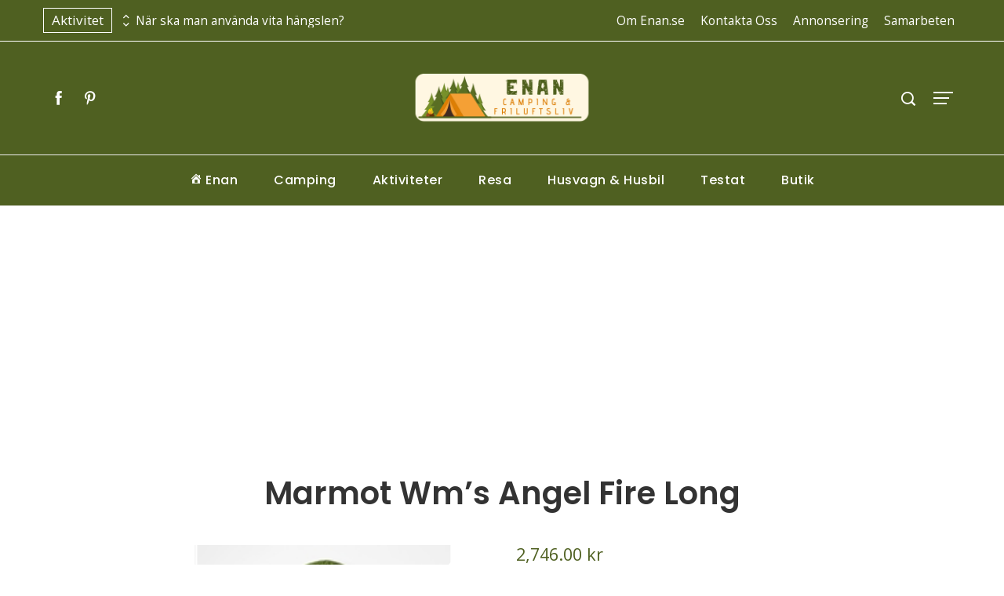

--- FILE ---
content_type: text/html; charset=utf-8
request_url: https://www.google.com/recaptcha/api2/aframe
body_size: 266
content:
<!DOCTYPE HTML><html><head><meta http-equiv="content-type" content="text/html; charset=UTF-8"></head><body><script nonce="8G_Uium-zxmS9fitBPBCag">/** Anti-fraud and anti-abuse applications only. See google.com/recaptcha */ try{var clients={'sodar':'https://pagead2.googlesyndication.com/pagead/sodar?'};window.addEventListener("message",function(a){try{if(a.source===window.parent){var b=JSON.parse(a.data);var c=clients[b['id']];if(c){var d=document.createElement('img');d.src=c+b['params']+'&rc='+(localStorage.getItem("rc::a")?sessionStorage.getItem("rc::b"):"");window.document.body.appendChild(d);sessionStorage.setItem("rc::e",parseInt(sessionStorage.getItem("rc::e")||0)+1);localStorage.setItem("rc::h",'1769106522479');}}}catch(b){}});window.parent.postMessage("_grecaptcha_ready", "*");}catch(b){}</script></body></html>